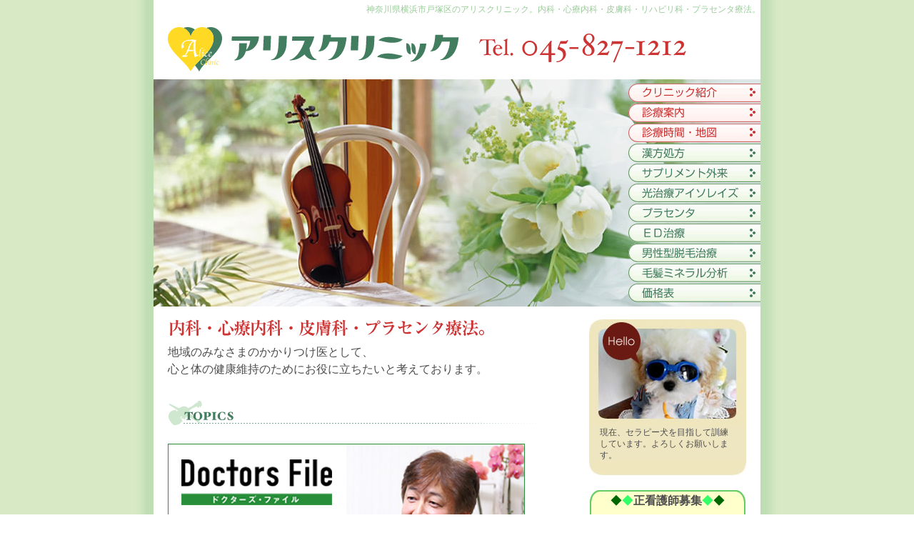

--- FILE ---
content_type: text/html
request_url: https://alice-cl.com/
body_size: 12763
content:
<!DOCTYPE HTML PUBLIC "-//W3C//DTD HTML 4.01 Transitional//EN">
<html lang="ja">
<head>
<meta http-equiv="Content-Type" content="text/html; charset=Shift_JIS">
<meta name="ROBOTS" content="ALL">
<meta name="keywords" content="横浜,東戸塚,アリスクリニック,アンチエイジング,プラセンタ,ED,AGA" >
<meta name="description" content="横浜市戸塚区のアリスクリニックは内科・心療内科・皮膚科・プラセンタ療法のクリニックです" >
<title>横浜市戸塚区 | アリスクリニック | 内科・心療内科・皮膚科 | アンチエイジング・プラセンタ療法</title>
<link rel="shortcut icon" href="favicon.ico">
<link href="alice.css" rel="stylesheet" type="text/css">
<script language="JavaScript" type="text/JavaScript">
<!--
function MM_preloadImages() { //v3.0
  var d=document; if(d.images){ if(!d.MM_p) d.MM_p=new Array();
    var i,j=d.MM_p.length,a=MM_preloadImages.arguments; for(i=0; i<a.length; i++)
    if (a[i].indexOf("#")!=0){ d.MM_p[j]=new Image; d.MM_p[j++].src=a[i];}}
}

function MM_findObj(n, d) { //v4.01
  var p,i,x;  if(!d) d=document; if((p=n.indexOf("?"))>0&&parent.frames.length) {
    d=parent.frames[n.substring(p+1)].document; n=n.substring(0,p);}
  if(!(x=d[n])&&d.all) x=d.all[n]; for (i=0;!x&&i<d.forms.length;i++) x=d.forms[i][n];
  for(i=0;!x&&d.layers&&i<d.layers.length;i++) x=MM_findObj(n,d.layers[i].document);
  if(!x && d.getElementById) x=d.getElementById(n); return x;
}

function MM_nbGroup(event, grpName) { //v6.0
  var i,img,nbArr,args=MM_nbGroup.arguments;
  if (event == "init" && args.length > 2) {
    if ((img = MM_findObj(args[2])) != null && !img.MM_init) {
      img.MM_init = true; img.MM_up = args[3]; img.MM_dn = img.src;
      if ((nbArr = document[grpName]) == null) nbArr = document[grpName] = new Array();
      nbArr[nbArr.length] = img;
      for (i=4; i < args.length-1; i+=2) if ((img = MM_findObj(args[i])) != null) {
        if (!img.MM_up) img.MM_up = img.src;
        img.src = img.MM_dn = args[i+1];
        nbArr[nbArr.length] = img;
    } }
  } else if (event == "over") {
    document.MM_nbOver = nbArr = new Array();
    for (i=1; i < args.length-1; i+=3) if ((img = MM_findObj(args[i])) != null) {
      if (!img.MM_up) img.MM_up = img.src;
      img.src = (img.MM_dn && args[i+2]) ? args[i+2] : ((args[i+1])? args[i+1] : img.MM_up);
      nbArr[nbArr.length] = img;
    }
  } else if (event == "out" ) {
    for (i=0; i < document.MM_nbOver.length; i++) {
      img = document.MM_nbOver[i]; img.src = (img.MM_dn) ? img.MM_dn : img.MM_up; }
  } else if (event == "down") {
    nbArr = document[grpName];
    if (nbArr)
      for (i=0; i < nbArr.length; i++) { img=nbArr[i]; img.src = img.MM_up; img.MM_dn = 0; }
    document[grpName] = nbArr = new Array();
    for (i=2; i < args.length-1; i+=2) if ((img = MM_findObj(args[i])) != null) {
      if (!img.MM_up) img.MM_up = img.src;
      img.src = img.MM_dn = (args[i+1])? args[i+1] : img.MM_up;
      nbArr[nbArr.length] = img;
  } }
}
//-->
</script>
</head>

<body bgcolor="#FFFFFF" topmargin="0" onLoad="MM_preloadImages('img_top/btn_01clinic_dwn.gif','img_top/btn_02shin_dwn.gif','img_top/btn_03access_dwn.gif','img_top/btn_04kanpou_dwn.gif','img_top/btn_05supplement_dwn.gif','img_top/btn_06isolaz_dwn.gif','img_top/btn_07placenta_dwn.gif','img_top/btn_08ed_dwn.gif','img_top/btn_09dansei_dwn.gif','img_top/btn_10mouhatu_dwn.gif','img_top/btn_11price_dwn.gif')">
<table width="900" border="0" align="center" cellpadding="0" cellspacing="0"> 
<tr> <td background="img_top/left.jpg"><img src="img_top/left.jpg" alt="アリスクリニック" width="25" height="5"></td>
<td><table width="850" border="0" align="center" cellpadding="0" cellspacing="0" bgcolor="#FFFFFF"> 
<tr> <td height="26" colspan="2"><div align="right" class="small"><font color="#99CC99">神奈川県横浜市戸塚区のアリスクリニック。内科・心療内科・皮膚科・リハビリ科・プラセンタ療法。</font></div></td></tr> 
<tr> 
          <td colspan="2"><a href="http://www.alice-cl.com/index.html"><img src="img_top/logo.gif" alt="アリスクリニック TEL:045-827-1212" width="728" height="65" hspace="20" vspace="10" border="0"></a></td>
</tr> 
<tr> 
          <td width="645" rowspan="11"><img src="img_top/ph_main.jpg" alt="東戸塚　アリスクリニック" width="645" height="318"></td>
<td width="205"><a href="clinic.html" target="_top" onClick="MM_nbGroup('down','group1','btn_01clinic_up','img_top/btn_01clinic_dwn.gif',1)" onMouseOver="MM_nbGroup('over','btn_01clinic_up','img_top/btn_01clinic_dwn.gif','img_top/btn_01clinic_dwn.gif',1)" onMouseOut="MM_nbGroup('out')"><img src="img_top/btn_01clinic_up.gif" alt="クリニック紹介" name="btn_01clinic_up" width="205" height="34" border="0"></a></td></tr> 
<tr> <td><a href="sinryou.html" target="_top" onClick="MM_nbGroup('down','group1','btn_02shin_up','img_top/btn_02shin_dwn.gif',1)" onMouseOver="MM_nbGroup('over','btn_02shin_up','img_top/btn_02shin_dwn.gif','img_top/btn_02shin_dwn.gif',1)" onMouseOut="MM_nbGroup('out')"><img src="img_top/btn_02shin_up.gif" alt="診療案内" name="btn_02shin_up" width="205" height="28" border="0"></a></td></tr> 
<tr> <td><a href="access.html" target="_top" onClick="MM_nbGroup('down','group1','btn_03access_up','img_top/btn_03access_dwn.gif',1)" onMouseOver="MM_nbGroup('over','btn_03access_up','img_top/btn_03access_dwn.gif','img_top/btn_03access_dwn.gif',1)" onMouseOut="MM_nbGroup('out')"><img src="img_top/btn_03access_up.gif" alt="診療時間・地図" name="btn_03access_up" width="205" height="28" border="0"></a></td></tr> 
<tr> <td><a href="kanpou.html" target="_top" onClick="MM_nbGroup('down','group1','btn_04kanpou_up','img_top/btn_04kanpou_dwn.gif',1)" onMouseOver="MM_nbGroup('over','btn_04kanpou_up','img_top/btn_04kanpou_dwn.gif','img_top/btn_04kanpou_dwn.gif',1)" onMouseOut="MM_nbGroup('out')"><img src="img_top/btn_04kanpou_up.gif" alt="漢方処方" name="btn_04kanpou_up" width="205" height="28" border="0"></a></td></tr> 
<tr> <td><a href="supplement.html" target="_top" onClick="MM_nbGroup('down','group1','btn_05supplement_up','img_top/btn_05supplement_dwn.gif',1)" onMouseOver="MM_nbGroup('over','btn_05supplement_up','img_top/btn_05supplement_dwn.gif','img_top/btn_05supplement_dwn.gif',1)" onMouseOut="MM_nbGroup('out')"><img src="img_top/btn_05supplement_up.gif" alt="サプリメント外来" name="btn_05supplement_up" width="205" height="28" border="0"></a></td></tr> 
<tr> <td><a href="isolaz.html" target="_top" onClick="MM_nbGroup('down','group1','btn_06isolaz_up','img_top/btn_06isolaz_dwn.gif',1)" onMouseOver="MM_nbGroup('over','btn_06isolaz_up','img_top/btn_06isolaz_dwn.gif','img_top/btn_06isolaz_dwn.gif',1)" onMouseOut="MM_nbGroup('out')"><img src="img_top/btn_06isolaz_up.gif" alt="光治療アイソレイズ" name="btn_06isolaz_up" width="205" height="28" border="0"></a></td></tr> 
<tr> <td><a href="placenta.html" target="_top" onClick="MM_nbGroup('down','group1','btn_07placenta_up','img_top/btn_07placenta_dwn.gif',1)" onMouseOver="MM_nbGroup('over','btn_07placenta_up','img_top/btn_07placenta_dwn.gif','img_top/btn_07placenta_dwn.gif',1)" onMouseOut="MM_nbGroup('out')"><img src="img_top/btn_07placenta_up.gif" name="btn_07placenta_up" width="205" height="28" border="0"></a></td></tr> 
<tr> <td><a href="ed.html" target="_top" onClick="MM_nbGroup('down','group1','btn_08ed_up','img_top/btn_08ed_dwn.gif',1)" onMouseOver="MM_nbGroup('over','btn_08ed_up','img_top/btn_08ed_dwn.gif','img_top/btn_08ed_dwn.gif',1)" onMouseOut="MM_nbGroup('out')"><img src="img_top/btn_08ed_up.gif" alt="ＥＤ治療" name="btn_08ed_up" width="205" height="28" border="0"></a></td></tr> 
<tr> <td><a href="dansei.html" target="_top" onClick="MM_nbGroup('down','group1','btn_09dansei_up','img_top/btn_09dansei_dwn.gif',1)" onMouseOver="MM_nbGroup('over','btn_09dansei_up','img_top/btn_09dansei_dwn.gif','img_top/btn_09dansei_dwn.gif',1)" onMouseOut="MM_nbGroup('out')"><img src="img_top/btn_09dansei_up.gif" alt="男性型脱毛治療" name="btn_09dansei_up" width="205" height="28" border="0"></a></td></tr> 
<tr> <td><a href="mouhatu.html" target="_top" onClick="MM_nbGroup('down','group1','btn_10mouhatu_up','img_top/btn_10mouhatu_dwn.gif',1)" onMouseOver="MM_nbGroup('over','btn_10mouhatu_up','img_top/btn_10mouhatu_dwn.gif','img_top/btn_10mouhatu_dwn.gif',1)" onMouseOut="MM_nbGroup('out')"><img src="img_top/btn_10mouhatu_up.gif" alt="毛髪ミネラル分析" name="btn_10mouhatu_up" width="205" height="28" border="0"></a></td></tr> 
<tr> <td><a href="price.html" target="_top" onClick="MM_nbGroup('down','group1','btn_11price_up','img_top/btn_11price_dwn.gif',1)" onMouseOver="MM_nbGroup('over','btn_11price_up','img_top/btn_11price_dwn.gif','img_top/btn_11price_dwn.gif',1)" onMouseOut="MM_nbGroup('out')"><img src="img_top/btn_11price_up.gif" alt="価格表" name="btn_11price_up" width="205" height="32" border="0"></a></td></tr> 
<tr> <td colspan="2" align="center"><table border="0" cellspacing="0" cellpadding="0"> 
<tr> <td width="590" valign="top"><table width="590" border="0" cellspacing="0" cellpadding="0"> 
<tr> <td>　</td></tr> <tr> <td><img src="img_top/copy.gif" alt="内科・心療内科・皮膚科・プラセンタ療法。" width="590" height="34"><br> 
<span class="main_big">地域のみなさまのかかりつけ医として、<br> 心と体の健康維持のためにお役に立ちたいと考えております。</span></td></tr> 
<tr> <td height="30">　</td></tr> <tr> <td><img src="img_top/topics.gif" alt="Topics" width="590" height="44"></td></tr> 
<tr> <td valign="top" class="news"><br>
    <a href="https://doctorsfile.jp/h/22855/df/1/" target="_blank"><img src="img_top/bnr_drsfile.jpg" alt="ドクターズ・ファイル" width="500" height="200" /></a>

<!--<p><span class="style4">●</span>年末年始のお知らせ<br>
<strong class="style4">12月28日より 1月3日まで休診</strong>致します。</p>//-->


<!--<p><span class="style4">●</span>夏季休診と診療時間変更のお知らせ<br>
<strong class="style4">8/11より8/18まで休診</strong>致します。<br>
尚、8/12,8/14,8/19  代診にて一日診療致します。<br>
<br>
<strong class="style4">8/20  代診皮膚科、<br>
伊吾田医師  午前のみ診療</strong>致します。<br>
ご迷惑をお掛け致します。</p>//-->

<!--<p><span class="style4">●</span>院内改装のため<strong class="style4">3月20日(木)～3月27日(木)   休診</strong>とさせて頂きます。</p>//-->
<p><span class="style4">●</span>中国語対応可<br>
　 中国人スタッフが常駐し、中国語対応が可能です。</p>
<p><span class="style4">●</span>禁煙外来を始めました。</p>
</td>
</tr> <tr> <td height="30" class="news">　</td></tr> 
</table></td><td width="220" valign="top"><br> <table width="220" border="0" cellspacing="0" cellpadding="0"> 
<tr> 
                      <td><img src="img_top/dog1.jpg" width="220" height="150" alt="セラピー犬"></td>
                    </tr>
                    <tr>
                    <td bgcolor="#EEE5C1" class="small therapy">現在、セラピー犬を目指して訓練しています。よろしくお願いします。</td></tr> 
<tr> <td><img src="img_top/dog2.jpg" alt="セラピー犬" width="220" height="21"></td>
</tr>
<tr> <td>&nbsp;</td>
</tr>
<tr align="center"> <td colspan="2" class="base01"><font color="#006600">◆</font><font color="#33FF66">◆</font><b>正看護師募集</b><font color="#33FF66">◆</font><font color="#006600">◆</font><br />
<br />
<span class="small">
アリスクリニックでは、<br />
正看護師を募集しております。<br />
詳細は、お電話にて<br />
お問い合わせください。<br />
<br />
MAT メディカルインターナショナル(株)</span></td>
</tr>

 </table></td></tr> 
</table>
<div class="smallgothic">
<a href="clinic.html">クリニック紹介</a> | <a href="sinryou.html">診療案内</a> | <a href="access.html">診療時間・地図</a> | <a href="kanpou.html">漢方処方</a> | <a href="supplement.html">サプリメント外来</a> | <a href="isolaz.html">光治療アイソレイズ</a><br>
<a href="placenta.html">プラセンタ</a> | <a href="ed.html">ＥＤ治療</a> | <a href="dansei.html">男性型脱毛治療</a> | <a href="mouhatu.html">毛髪ミネラル分析</a> | <a href="price.html">価格表</a> | <a href="sitemap.html">サイトマップ</a></div>
　
</td>
</tr> <tr> <td colspan="2"><!-- #BeginLibraryItem "/Library/foot.lbi" -->
<link href="alice.css" rel="stylesheet" type="text/css">
<table width="850" border="0" cellspacing="0" cellpadding="0">
  <tr>
    <td bgcolor="#FFFFFF"><img src="img_top/copyright.gif" alt="Copyright アリスクリニック. All rights reserved." width="850" height="24"></td>
  </tr>
  <tr>
    <td bgcolor="#99CC99"><table border="0" cellspacing="0" cellpadding="3">
        <tr> 
          <td width="15">　</td>
          <td class="copyright">アリスクリニック<br>
            〒244-0801　神奈川県横浜市戸塚区品濃町538-1　東戸塚中央ビル502<br>
            TEL: 045-827-1212</td>
        </tr>
        <tr>
          <td>　</td>
          <td>　</td>
        </tr>
      </table></td>
  </tr>
</table>
<!-- #EndLibraryItem --></td></tr> 
</table></td><td background="img_top/right.jpg"><img src="img_top/right.jpg" alt="アリスクリニック" width="25" height="5"></td>
</tr> 
</table><br>
</body>
</html>


--- FILE ---
content_type: text/css
request_url: https://alice-cl.com/alice.css
body_size: 1868
content:
.main {
	font: 14px/24px "ＭＳ Ｐ明朝", "細明朝体";
}
.maingothic {
	font: 14px/24px "ＭＳ Ｐゴシック", "Osaka";
}
.small {font-family: "ＭＳ Ｐ明朝", "細明朝体"; font-size: 12px; line-height: 16px}
.smallgothic {font-family: "ＭＳ Ｐゴシック", "Osaka"; font-size: 80%; line-height: 20px}

.midashi {
c olor: #009966;
	color: #CC3333;
	border-bottom: 1px dotted #CC9999;
	font: bold 16px/24px "ＭＳ Ｐゴシック", "Osaka";
}

.navi_header {font-size: 13px; line-height: 14px; font-weight: bold; font-family: "ＭＳ Ｐゴシック", "Osaka"}
.navi_under {font-size: 12px; line-height: 14px; font-weight: normal; font-family: "ＭＳ Ｐゴシック", "Osaka"}
.copyright {
	font-size: 12px;
	color: #FFFFFF;
	font-family: "ＭＳ Ｐゴシック", "Osaka";
	line-height: 15px;
}
.head_foot {font-family: "ＭＳ Ｐゴシック", "Osaka"; font-size: 12px; line-height: 18px; color: #FFFFFF}

body {
	background-image: url(img_top/back.gif);
	color: #4C4C4C;
}

a:link {color: #336633; text-decoration: none}
a:visited {text-decoration: none; color: #336633}
a:active {text-decoration: underline}
a:hover {text-decoration: underline; color: #339933}
.main_big {
	font: normal 16px/24px "ＭＳ Ｐ明朝", "細明朝体";
}
.xsmall {
font-family: "ＭＳ Ｐ明朝", "細明朝体"; font-size: 11px; line-height: 14px}
.xsmallgothic {
font-family: "ＭＳ Ｐゴシック", "Osaka"; font-size: 11px; line-height: 14px
}
.menu {
font-family: "ＭＳ Ｐ明朝", "細明朝体"; font-size: 12px; line-height: 16px}
.menuttl {
	font-family: "ＭＳ Ｐ明朝", "細明朝体";
	font-size: 15px;
	line-height: 20px;
	font-weight: bold;
	color: #669933;
}
.news {
	font-family: "ＭＳ Ｐ明朝", "細明朝体";
	font-size: 12px;
	line-height: 18px;
}
.catch {
	color: #336633;
l ine-height: 22px;
	font: bold 20px/28px "ＭＳ Ｐ明朝", "細明朝体";
}
.style4 {color: #CC3300}
.therapy {
	padding:0px 15px 0px 15px; 
}
.base01 {
	background-image:url(img_top/base01.gif); 
	width:220px; 
	height:150px; 
	background-repeat:no-repeat;
}